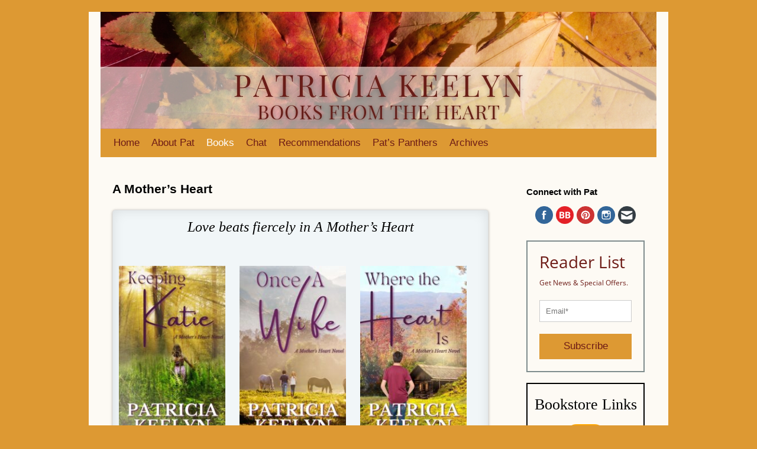

--- FILE ---
content_type: text/html; charset=UTF-8
request_url: https://patriciakeelyn.com/a-mothers-heart-series/
body_size: 16553
content:
<!DOCTYPE html>
<html dir="ltr" lang="en-US" prefix="og: https://ogp.me/ns#">
<head>
<meta charset="UTF-8" />

<link rel="profile" href="https://gmpg.org/xfn/11" />
<link rel="stylesheet" type="text/css" media="all" href="https://patriciakeelyn.com/wp-content/themes/twentyten/style.css?ver=20251202" />
<link rel="pingback" href="https://patriciakeelyn.com/xmlrpc.php">
	<style>img:is([sizes="auto" i], [sizes^="auto," i]) { contain-intrinsic-size: 3000px 1500px }</style>
	
		<!-- All in One SEO 4.9.3 - aioseo.com -->
		<title>A Mother’s Heart -</title>
	<meta name="description" content="Save" />
	<meta name="robots" content="max-image-preview:large" />
	<link rel="canonical" href="https://patriciakeelyn.com/a-mothers-heart-series/" />
	<meta name="generator" content="All in One SEO (AIOSEO) 4.9.3" />
		<meta property="og:locale" content="en_US" />
		<meta property="og:site_name" content="-" />
		<meta property="og:type" content="article" />
		<meta property="og:title" content="A Mother’s Heart -" />
		<meta property="og:description" content="Save" />
		<meta property="og:url" content="https://patriciakeelyn.com/a-mothers-heart-series/" />
		<meta property="article:published_time" content="2016-05-29T18:31:00+00:00" />
		<meta property="article:modified_time" content="2023-07-02T20:29:41+00:00" />
		<meta name="twitter:card" content="summary_large_image" />
		<meta name="twitter:title" content="A Mother’s Heart -" />
		<meta name="twitter:description" content="Save" />
		<script type="application/ld+json" class="aioseo-schema">
			{"@context":"https:\/\/schema.org","@graph":[{"@type":"BreadcrumbList","@id":"https:\/\/patriciakeelyn.com\/a-mothers-heart-series\/#breadcrumblist","itemListElement":[{"@type":"ListItem","@id":"https:\/\/patriciakeelyn.com#listItem","position":1,"name":"Home","item":"https:\/\/patriciakeelyn.com","nextItem":{"@type":"ListItem","@id":"https:\/\/patriciakeelyn.com\/a-mothers-heart-series\/#listItem","name":"A Mother&#8217;s Heart"}},{"@type":"ListItem","@id":"https:\/\/patriciakeelyn.com\/a-mothers-heart-series\/#listItem","position":2,"name":"A Mother&#8217;s Heart","previousItem":{"@type":"ListItem","@id":"https:\/\/patriciakeelyn.com#listItem","name":"Home"}}]},{"@type":"Organization","@id":"https:\/\/patriciakeelyn.com\/#organization","url":"https:\/\/patriciakeelyn.com\/"},{"@type":"WebPage","@id":"https:\/\/patriciakeelyn.com\/a-mothers-heart-series\/#webpage","url":"https:\/\/patriciakeelyn.com\/a-mothers-heart-series\/","name":"A Mother\u2019s Heart -","description":"Save","inLanguage":"en-US","isPartOf":{"@id":"https:\/\/patriciakeelyn.com\/#website"},"breadcrumb":{"@id":"https:\/\/patriciakeelyn.com\/a-mothers-heart-series\/#breadcrumblist"},"datePublished":"2016-05-29T18:31:00+00:00","dateModified":"2023-07-02T20:29:41+00:00"},{"@type":"WebSite","@id":"https:\/\/patriciakeelyn.com\/#website","url":"https:\/\/patriciakeelyn.com\/","inLanguage":"en-US","publisher":{"@id":"https:\/\/patriciakeelyn.com\/#organization"}}]}
		</script>
		<!-- All in One SEO -->

<link rel='dns-prefetch' href='//maxcdn.bootstrapcdn.com' />
<link rel="alternate" type="application/rss+xml" title=" &raquo; Feed" href="https://patriciakeelyn.com/feed/" />
<link rel="alternate" type="application/rss+xml" title=" &raquo; Comments Feed" href="https://patriciakeelyn.com/comments/feed/" />
<link rel="alternate" type="application/rss+xml" title=" &raquo; A Mother&#8217;s Heart Comments Feed" href="https://patriciakeelyn.com/a-mothers-heart-series/feed/" />
		<!-- This site uses the Google Analytics by MonsterInsights plugin v9.11.1 - Using Analytics tracking - https://www.monsterinsights.com/ -->
		<!-- Note: MonsterInsights is not currently configured on this site. The site owner needs to authenticate with Google Analytics in the MonsterInsights settings panel. -->
					<!-- No tracking code set -->
				<!-- / Google Analytics by MonsterInsights -->
		<script type="text/javascript">
/* <![CDATA[ */
window._wpemojiSettings = {"baseUrl":"https:\/\/s.w.org\/images\/core\/emoji\/16.0.1\/72x72\/","ext":".png","svgUrl":"https:\/\/s.w.org\/images\/core\/emoji\/16.0.1\/svg\/","svgExt":".svg","source":{"concatemoji":"https:\/\/patriciakeelyn.com\/wp-includes\/js\/wp-emoji-release.min.js?ver=6.8.3"}};
/*! This file is auto-generated */
!function(s,n){var o,i,e;function c(e){try{var t={supportTests:e,timestamp:(new Date).valueOf()};sessionStorage.setItem(o,JSON.stringify(t))}catch(e){}}function p(e,t,n){e.clearRect(0,0,e.canvas.width,e.canvas.height),e.fillText(t,0,0);var t=new Uint32Array(e.getImageData(0,0,e.canvas.width,e.canvas.height).data),a=(e.clearRect(0,0,e.canvas.width,e.canvas.height),e.fillText(n,0,0),new Uint32Array(e.getImageData(0,0,e.canvas.width,e.canvas.height).data));return t.every(function(e,t){return e===a[t]})}function u(e,t){e.clearRect(0,0,e.canvas.width,e.canvas.height),e.fillText(t,0,0);for(var n=e.getImageData(16,16,1,1),a=0;a<n.data.length;a++)if(0!==n.data[a])return!1;return!0}function f(e,t,n,a){switch(t){case"flag":return n(e,"\ud83c\udff3\ufe0f\u200d\u26a7\ufe0f","\ud83c\udff3\ufe0f\u200b\u26a7\ufe0f")?!1:!n(e,"\ud83c\udde8\ud83c\uddf6","\ud83c\udde8\u200b\ud83c\uddf6")&&!n(e,"\ud83c\udff4\udb40\udc67\udb40\udc62\udb40\udc65\udb40\udc6e\udb40\udc67\udb40\udc7f","\ud83c\udff4\u200b\udb40\udc67\u200b\udb40\udc62\u200b\udb40\udc65\u200b\udb40\udc6e\u200b\udb40\udc67\u200b\udb40\udc7f");case"emoji":return!a(e,"\ud83e\udedf")}return!1}function g(e,t,n,a){var r="undefined"!=typeof WorkerGlobalScope&&self instanceof WorkerGlobalScope?new OffscreenCanvas(300,150):s.createElement("canvas"),o=r.getContext("2d",{willReadFrequently:!0}),i=(o.textBaseline="top",o.font="600 32px Arial",{});return e.forEach(function(e){i[e]=t(o,e,n,a)}),i}function t(e){var t=s.createElement("script");t.src=e,t.defer=!0,s.head.appendChild(t)}"undefined"!=typeof Promise&&(o="wpEmojiSettingsSupports",i=["flag","emoji"],n.supports={everything:!0,everythingExceptFlag:!0},e=new Promise(function(e){s.addEventListener("DOMContentLoaded",e,{once:!0})}),new Promise(function(t){var n=function(){try{var e=JSON.parse(sessionStorage.getItem(o));if("object"==typeof e&&"number"==typeof e.timestamp&&(new Date).valueOf()<e.timestamp+604800&&"object"==typeof e.supportTests)return e.supportTests}catch(e){}return null}();if(!n){if("undefined"!=typeof Worker&&"undefined"!=typeof OffscreenCanvas&&"undefined"!=typeof URL&&URL.createObjectURL&&"undefined"!=typeof Blob)try{var e="postMessage("+g.toString()+"("+[JSON.stringify(i),f.toString(),p.toString(),u.toString()].join(",")+"));",a=new Blob([e],{type:"text/javascript"}),r=new Worker(URL.createObjectURL(a),{name:"wpTestEmojiSupports"});return void(r.onmessage=function(e){c(n=e.data),r.terminate(),t(n)})}catch(e){}c(n=g(i,f,p,u))}t(n)}).then(function(e){for(var t in e)n.supports[t]=e[t],n.supports.everything=n.supports.everything&&n.supports[t],"flag"!==t&&(n.supports.everythingExceptFlag=n.supports.everythingExceptFlag&&n.supports[t]);n.supports.everythingExceptFlag=n.supports.everythingExceptFlag&&!n.supports.flag,n.DOMReady=!1,n.readyCallback=function(){n.DOMReady=!0}}).then(function(){return e}).then(function(){var e;n.supports.everything||(n.readyCallback(),(e=n.source||{}).concatemoji?t(e.concatemoji):e.wpemoji&&e.twemoji&&(t(e.twemoji),t(e.wpemoji)))}))}((window,document),window._wpemojiSettings);
/* ]]> */
</script>
<link rel='stylesheet' id='dropshadowboxes_css-css' href='https://patriciakeelyn.com/wp-content/plugins/drop-shadow-boxes/css/dropshadowboxes.css?ver=1.7.14' type='text/css' media='all' />
<style id='wp-emoji-styles-inline-css' type='text/css'>

	img.wp-smiley, img.emoji {
		display: inline !important;
		border: none !important;
		box-shadow: none !important;
		height: 1em !important;
		width: 1em !important;
		margin: 0 0.07em !important;
		vertical-align: -0.1em !important;
		background: none !important;
		padding: 0 !important;
	}
</style>
<link rel='stylesheet' id='wp-block-library-css' href='https://patriciakeelyn.com/wp-includes/css/dist/block-library/style.min.css?ver=6.8.3' type='text/css' media='all' />
<style id='wp-block-library-theme-inline-css' type='text/css'>
.wp-block-audio :where(figcaption){color:#555;font-size:13px;text-align:center}.is-dark-theme .wp-block-audio :where(figcaption){color:#ffffffa6}.wp-block-audio{margin:0 0 1em}.wp-block-code{border:1px solid #ccc;border-radius:4px;font-family:Menlo,Consolas,monaco,monospace;padding:.8em 1em}.wp-block-embed :where(figcaption){color:#555;font-size:13px;text-align:center}.is-dark-theme .wp-block-embed :where(figcaption){color:#ffffffa6}.wp-block-embed{margin:0 0 1em}.blocks-gallery-caption{color:#555;font-size:13px;text-align:center}.is-dark-theme .blocks-gallery-caption{color:#ffffffa6}:root :where(.wp-block-image figcaption){color:#555;font-size:13px;text-align:center}.is-dark-theme :root :where(.wp-block-image figcaption){color:#ffffffa6}.wp-block-image{margin:0 0 1em}.wp-block-pullquote{border-bottom:4px solid;border-top:4px solid;color:currentColor;margin-bottom:1.75em}.wp-block-pullquote cite,.wp-block-pullquote footer,.wp-block-pullquote__citation{color:currentColor;font-size:.8125em;font-style:normal;text-transform:uppercase}.wp-block-quote{border-left:.25em solid;margin:0 0 1.75em;padding-left:1em}.wp-block-quote cite,.wp-block-quote footer{color:currentColor;font-size:.8125em;font-style:normal;position:relative}.wp-block-quote:where(.has-text-align-right){border-left:none;border-right:.25em solid;padding-left:0;padding-right:1em}.wp-block-quote:where(.has-text-align-center){border:none;padding-left:0}.wp-block-quote.is-large,.wp-block-quote.is-style-large,.wp-block-quote:where(.is-style-plain){border:none}.wp-block-search .wp-block-search__label{font-weight:700}.wp-block-search__button{border:1px solid #ccc;padding:.375em .625em}:where(.wp-block-group.has-background){padding:1.25em 2.375em}.wp-block-separator.has-css-opacity{opacity:.4}.wp-block-separator{border:none;border-bottom:2px solid;margin-left:auto;margin-right:auto}.wp-block-separator.has-alpha-channel-opacity{opacity:1}.wp-block-separator:not(.is-style-wide):not(.is-style-dots){width:100px}.wp-block-separator.has-background:not(.is-style-dots){border-bottom:none;height:1px}.wp-block-separator.has-background:not(.is-style-wide):not(.is-style-dots){height:2px}.wp-block-table{margin:0 0 1em}.wp-block-table td,.wp-block-table th{word-break:normal}.wp-block-table :where(figcaption){color:#555;font-size:13px;text-align:center}.is-dark-theme .wp-block-table :where(figcaption){color:#ffffffa6}.wp-block-video :where(figcaption){color:#555;font-size:13px;text-align:center}.is-dark-theme .wp-block-video :where(figcaption){color:#ffffffa6}.wp-block-video{margin:0 0 1em}:root :where(.wp-block-template-part.has-background){margin-bottom:0;margin-top:0;padding:1.25em 2.375em}
</style>
<style id='classic-theme-styles-inline-css' type='text/css'>
/*! This file is auto-generated */
.wp-block-button__link{color:#fff;background-color:#32373c;border-radius:9999px;box-shadow:none;text-decoration:none;padding:calc(.667em + 2px) calc(1.333em + 2px);font-size:1.125em}.wp-block-file__button{background:#32373c;color:#fff;text-decoration:none}
</style>
<link rel='stylesheet' id='aioseo/css/src/vue/standalone/blocks/table-of-contents/global.scss-css' href='https://patriciakeelyn.com/wp-content/plugins/all-in-one-seo-pack/dist/Lite/assets/css/table-of-contents/global.e90f6d47.css?ver=4.9.3' type='text/css' media='all' />
<link rel='stylesheet' id='wp-components-css' href='https://patriciakeelyn.com/wp-includes/css/dist/components/style.min.css?ver=6.8.3' type='text/css' media='all' />
<link rel='stylesheet' id='wp-preferences-css' href='https://patriciakeelyn.com/wp-includes/css/dist/preferences/style.min.css?ver=6.8.3' type='text/css' media='all' />
<link rel='stylesheet' id='wp-block-editor-css' href='https://patriciakeelyn.com/wp-includes/css/dist/block-editor/style.min.css?ver=6.8.3' type='text/css' media='all' />
<link rel='stylesheet' id='wp-reusable-blocks-css' href='https://patriciakeelyn.com/wp-includes/css/dist/reusable-blocks/style.min.css?ver=6.8.3' type='text/css' media='all' />
<link rel='stylesheet' id='wp-patterns-css' href='https://patriciakeelyn.com/wp-includes/css/dist/patterns/style.min.css?ver=6.8.3' type='text/css' media='all' />
<link rel='stylesheet' id='wp-editor-css' href='https://patriciakeelyn.com/wp-includes/css/dist/editor/style.min.css?ver=6.8.3' type='text/css' media='all' />
<link rel='stylesheet' id='drop_shadow_block-style-css-css' href='https://patriciakeelyn.com/wp-content/plugins/drop-shadow-boxes/block/blocks.style.build.css?ver=1.7.14' type='text/css' media='all' />
<style id='global-styles-inline-css' type='text/css'>
:root{--wp--preset--aspect-ratio--square: 1;--wp--preset--aspect-ratio--4-3: 4/3;--wp--preset--aspect-ratio--3-4: 3/4;--wp--preset--aspect-ratio--3-2: 3/2;--wp--preset--aspect-ratio--2-3: 2/3;--wp--preset--aspect-ratio--16-9: 16/9;--wp--preset--aspect-ratio--9-16: 9/16;--wp--preset--color--black: #000;--wp--preset--color--cyan-bluish-gray: #abb8c3;--wp--preset--color--white: #fff;--wp--preset--color--pale-pink: #f78da7;--wp--preset--color--vivid-red: #cf2e2e;--wp--preset--color--luminous-vivid-orange: #ff6900;--wp--preset--color--luminous-vivid-amber: #fcb900;--wp--preset--color--light-green-cyan: #7bdcb5;--wp--preset--color--vivid-green-cyan: #00d084;--wp--preset--color--pale-cyan-blue: #8ed1fc;--wp--preset--color--vivid-cyan-blue: #0693e3;--wp--preset--color--vivid-purple: #9b51e0;--wp--preset--color--blue: #0066cc;--wp--preset--color--medium-gray: #666;--wp--preset--color--light-gray: #f1f1f1;--wp--preset--gradient--vivid-cyan-blue-to-vivid-purple: linear-gradient(135deg,rgba(6,147,227,1) 0%,rgb(155,81,224) 100%);--wp--preset--gradient--light-green-cyan-to-vivid-green-cyan: linear-gradient(135deg,rgb(122,220,180) 0%,rgb(0,208,130) 100%);--wp--preset--gradient--luminous-vivid-amber-to-luminous-vivid-orange: linear-gradient(135deg,rgba(252,185,0,1) 0%,rgba(255,105,0,1) 100%);--wp--preset--gradient--luminous-vivid-orange-to-vivid-red: linear-gradient(135deg,rgba(255,105,0,1) 0%,rgb(207,46,46) 100%);--wp--preset--gradient--very-light-gray-to-cyan-bluish-gray: linear-gradient(135deg,rgb(238,238,238) 0%,rgb(169,184,195) 100%);--wp--preset--gradient--cool-to-warm-spectrum: linear-gradient(135deg,rgb(74,234,220) 0%,rgb(151,120,209) 20%,rgb(207,42,186) 40%,rgb(238,44,130) 60%,rgb(251,105,98) 80%,rgb(254,248,76) 100%);--wp--preset--gradient--blush-light-purple: linear-gradient(135deg,rgb(255,206,236) 0%,rgb(152,150,240) 100%);--wp--preset--gradient--blush-bordeaux: linear-gradient(135deg,rgb(254,205,165) 0%,rgb(254,45,45) 50%,rgb(107,0,62) 100%);--wp--preset--gradient--luminous-dusk: linear-gradient(135deg,rgb(255,203,112) 0%,rgb(199,81,192) 50%,rgb(65,88,208) 100%);--wp--preset--gradient--pale-ocean: linear-gradient(135deg,rgb(255,245,203) 0%,rgb(182,227,212) 50%,rgb(51,167,181) 100%);--wp--preset--gradient--electric-grass: linear-gradient(135deg,rgb(202,248,128) 0%,rgb(113,206,126) 100%);--wp--preset--gradient--midnight: linear-gradient(135deg,rgb(2,3,129) 0%,rgb(40,116,252) 100%);--wp--preset--font-size--small: 13px;--wp--preset--font-size--medium: 20px;--wp--preset--font-size--large: 36px;--wp--preset--font-size--x-large: 42px;--wp--preset--spacing--20: 0.44rem;--wp--preset--spacing--30: 0.67rem;--wp--preset--spacing--40: 1rem;--wp--preset--spacing--50: 1.5rem;--wp--preset--spacing--60: 2.25rem;--wp--preset--spacing--70: 3.38rem;--wp--preset--spacing--80: 5.06rem;--wp--preset--shadow--natural: 6px 6px 9px rgba(0, 0, 0, 0.2);--wp--preset--shadow--deep: 12px 12px 50px rgba(0, 0, 0, 0.4);--wp--preset--shadow--sharp: 6px 6px 0px rgba(0, 0, 0, 0.2);--wp--preset--shadow--outlined: 6px 6px 0px -3px rgba(255, 255, 255, 1), 6px 6px rgba(0, 0, 0, 1);--wp--preset--shadow--crisp: 6px 6px 0px rgba(0, 0, 0, 1);}:where(.is-layout-flex){gap: 0.5em;}:where(.is-layout-grid){gap: 0.5em;}body .is-layout-flex{display: flex;}.is-layout-flex{flex-wrap: wrap;align-items: center;}.is-layout-flex > :is(*, div){margin: 0;}body .is-layout-grid{display: grid;}.is-layout-grid > :is(*, div){margin: 0;}:where(.wp-block-columns.is-layout-flex){gap: 2em;}:where(.wp-block-columns.is-layout-grid){gap: 2em;}:where(.wp-block-post-template.is-layout-flex){gap: 1.25em;}:where(.wp-block-post-template.is-layout-grid){gap: 1.25em;}.has-black-color{color: var(--wp--preset--color--black) !important;}.has-cyan-bluish-gray-color{color: var(--wp--preset--color--cyan-bluish-gray) !important;}.has-white-color{color: var(--wp--preset--color--white) !important;}.has-pale-pink-color{color: var(--wp--preset--color--pale-pink) !important;}.has-vivid-red-color{color: var(--wp--preset--color--vivid-red) !important;}.has-luminous-vivid-orange-color{color: var(--wp--preset--color--luminous-vivid-orange) !important;}.has-luminous-vivid-amber-color{color: var(--wp--preset--color--luminous-vivid-amber) !important;}.has-light-green-cyan-color{color: var(--wp--preset--color--light-green-cyan) !important;}.has-vivid-green-cyan-color{color: var(--wp--preset--color--vivid-green-cyan) !important;}.has-pale-cyan-blue-color{color: var(--wp--preset--color--pale-cyan-blue) !important;}.has-vivid-cyan-blue-color{color: var(--wp--preset--color--vivid-cyan-blue) !important;}.has-vivid-purple-color{color: var(--wp--preset--color--vivid-purple) !important;}.has-black-background-color{background-color: var(--wp--preset--color--black) !important;}.has-cyan-bluish-gray-background-color{background-color: var(--wp--preset--color--cyan-bluish-gray) !important;}.has-white-background-color{background-color: var(--wp--preset--color--white) !important;}.has-pale-pink-background-color{background-color: var(--wp--preset--color--pale-pink) !important;}.has-vivid-red-background-color{background-color: var(--wp--preset--color--vivid-red) !important;}.has-luminous-vivid-orange-background-color{background-color: var(--wp--preset--color--luminous-vivid-orange) !important;}.has-luminous-vivid-amber-background-color{background-color: var(--wp--preset--color--luminous-vivid-amber) !important;}.has-light-green-cyan-background-color{background-color: var(--wp--preset--color--light-green-cyan) !important;}.has-vivid-green-cyan-background-color{background-color: var(--wp--preset--color--vivid-green-cyan) !important;}.has-pale-cyan-blue-background-color{background-color: var(--wp--preset--color--pale-cyan-blue) !important;}.has-vivid-cyan-blue-background-color{background-color: var(--wp--preset--color--vivid-cyan-blue) !important;}.has-vivid-purple-background-color{background-color: var(--wp--preset--color--vivid-purple) !important;}.has-black-border-color{border-color: var(--wp--preset--color--black) !important;}.has-cyan-bluish-gray-border-color{border-color: var(--wp--preset--color--cyan-bluish-gray) !important;}.has-white-border-color{border-color: var(--wp--preset--color--white) !important;}.has-pale-pink-border-color{border-color: var(--wp--preset--color--pale-pink) !important;}.has-vivid-red-border-color{border-color: var(--wp--preset--color--vivid-red) !important;}.has-luminous-vivid-orange-border-color{border-color: var(--wp--preset--color--luminous-vivid-orange) !important;}.has-luminous-vivid-amber-border-color{border-color: var(--wp--preset--color--luminous-vivid-amber) !important;}.has-light-green-cyan-border-color{border-color: var(--wp--preset--color--light-green-cyan) !important;}.has-vivid-green-cyan-border-color{border-color: var(--wp--preset--color--vivid-green-cyan) !important;}.has-pale-cyan-blue-border-color{border-color: var(--wp--preset--color--pale-cyan-blue) !important;}.has-vivid-cyan-blue-border-color{border-color: var(--wp--preset--color--vivid-cyan-blue) !important;}.has-vivid-purple-border-color{border-color: var(--wp--preset--color--vivid-purple) !important;}.has-vivid-cyan-blue-to-vivid-purple-gradient-background{background: var(--wp--preset--gradient--vivid-cyan-blue-to-vivid-purple) !important;}.has-light-green-cyan-to-vivid-green-cyan-gradient-background{background: var(--wp--preset--gradient--light-green-cyan-to-vivid-green-cyan) !important;}.has-luminous-vivid-amber-to-luminous-vivid-orange-gradient-background{background: var(--wp--preset--gradient--luminous-vivid-amber-to-luminous-vivid-orange) !important;}.has-luminous-vivid-orange-to-vivid-red-gradient-background{background: var(--wp--preset--gradient--luminous-vivid-orange-to-vivid-red) !important;}.has-very-light-gray-to-cyan-bluish-gray-gradient-background{background: var(--wp--preset--gradient--very-light-gray-to-cyan-bluish-gray) !important;}.has-cool-to-warm-spectrum-gradient-background{background: var(--wp--preset--gradient--cool-to-warm-spectrum) !important;}.has-blush-light-purple-gradient-background{background: var(--wp--preset--gradient--blush-light-purple) !important;}.has-blush-bordeaux-gradient-background{background: var(--wp--preset--gradient--blush-bordeaux) !important;}.has-luminous-dusk-gradient-background{background: var(--wp--preset--gradient--luminous-dusk) !important;}.has-pale-ocean-gradient-background{background: var(--wp--preset--gradient--pale-ocean) !important;}.has-electric-grass-gradient-background{background: var(--wp--preset--gradient--electric-grass) !important;}.has-midnight-gradient-background{background: var(--wp--preset--gradient--midnight) !important;}.has-small-font-size{font-size: var(--wp--preset--font-size--small) !important;}.has-medium-font-size{font-size: var(--wp--preset--font-size--medium) !important;}.has-large-font-size{font-size: var(--wp--preset--font-size--large) !important;}.has-x-large-font-size{font-size: var(--wp--preset--font-size--x-large) !important;}
:where(.wp-block-post-template.is-layout-flex){gap: 1.25em;}:where(.wp-block-post-template.is-layout-grid){gap: 1.25em;}
:where(.wp-block-columns.is-layout-flex){gap: 2em;}:where(.wp-block-columns.is-layout-grid){gap: 2em;}
:root :where(.wp-block-pullquote){font-size: 1.5em;line-height: 1.6;}
</style>
<link rel='stylesheet' id='SFSIPLUSmainCss-css' href='https://patriciakeelyn.com/wp-content/plugins/Ultimate-Premium-Plugin/css/sfsi-style.css?ver=6.8.3' type='text/css' media='all' />
<link rel='stylesheet' id='collapscore-css-css' href='https://patriciakeelyn.com/wp-content/plugins/jquery-collapse-o-matic/css/core_style.css?ver=1.0' type='text/css' media='all' />
<link rel='stylesheet' id='collapseomatic-css-css' href='https://patriciakeelyn.com/wp-content/plugins/jquery-collapse-o-matic/css/light_style.css?ver=1.6' type='text/css' media='all' />
<link rel='stylesheet' id='stcr-font-awesome-css' href='https://patriciakeelyn.com/wp-content/plugins/subscribe-to-comments-reloaded/includes/css/font-awesome.min.css?ver=6.8.3' type='text/css' media='all' />
<link rel='stylesheet' id='stcr-style-css' href='https://patriciakeelyn.com/wp-content/plugins/subscribe-to-comments-reloaded/includes/css/stcr-style.css?ver=6.8.3' type='text/css' media='all' />
<link rel='stylesheet' id='cff-css' href='https://patriciakeelyn.com/wp-content/plugins/custom-facebook-feed/assets/css/cff-style.min.css?ver=4.3.4' type='text/css' media='all' />
<link rel='stylesheet' id='sb-font-awesome-css' href='https://maxcdn.bootstrapcdn.com/font-awesome/4.7.0/css/font-awesome.min.css?ver=6.8.3' type='text/css' media='all' />
<link rel='stylesheet' id='godaddy-styles-css' href='https://patriciakeelyn.com/wp-content/mu-plugins/vendor/wpex/godaddy-launch/includes/Dependencies/GoDaddy/Styles/build/latest.css?ver=2.0.2' type='text/css' media='all' />
<link rel='stylesheet' id='twentyten-block-style-css' href='https://patriciakeelyn.com/wp-content/themes/twentyten/blocks.css?ver=20250220' type='text/css' media='all' />
<script type="text/javascript" src="https://patriciakeelyn.com/wp-includes/js/tinymce/tinymce.min.js?ver=49110-20250317" id="wp-tinymce-root-js"></script>
<script type="text/javascript" src="https://patriciakeelyn.com/wp-includes/js/tinymce/plugins/compat3x/plugin.min.js?ver=49110-20250317" id="wp-tinymce-js"></script>
<script type="text/javascript" src="https://patriciakeelyn.com/wp-includes/js/jquery/jquery.min.js?ver=3.7.1" id="jquery-core-js"></script>
<script type="text/javascript" src="https://patriciakeelyn.com/wp-includes/js/jquery/jquery-migrate.min.js?ver=3.4.1" id="jquery-migrate-js"></script>
<link rel="https://api.w.org/" href="https://patriciakeelyn.com/wp-json/" /><link rel="alternate" title="JSON" type="application/json" href="https://patriciakeelyn.com/wp-json/wp/v2/pages/196" /><link rel="EditURI" type="application/rsd+xml" title="RSD" href="https://patriciakeelyn.com/xmlrpc.php?rsd" />
<meta name="generator" content="WordPress 6.8.3" />
<link rel='shortlink' href='https://patriciakeelyn.com?p=196' />
		<style type="text/css">
					</style>
	<style type="text/css" id="custom-background-css">
body.custom-background { background-color: #dd9933; }
</style>
	<style type="text/css">.sfsibeforpstwpr .sfsiplus_norm_row.sfsi_plus_wDivothr .sfsi_premium_wicons:nth-child(2) {margin-left: 2.5px !important;margin-right: 2.5px !important;} .sfsibeforpstwpr .sfsiplus_norm_row.sfsi_plus_wDivothr .sfsi_premium_wicons, .sfsiaftrpstwpr .sfsiplus_norm_row.sfsi_plus_wDivothr .sfsi_premium_wicons{width: 40px !important;height: 40px !important; margin-left: 2.5px !important;margin-right: 2.5px !important;margin-bottom: 5px !important;}</style>		<style type="text/css" id="wp-custom-css">
			/* Menu */

#access {
	background: #dd9933;
	display: block;
	float: left;
	margin: 0 auto;
	width: 940px;
}

#access a {
	color: #6d1b16;
	display: block;
	line-height: 48px;
	font-size: 1.3em;
	padding: 0 10px;
	text-decoration: none;
}



}
#access ul ul a {
	background: #fdfaf4;
	line-height: 1em;
	padding: 10px;
	width: 160px;
	height: auto;
	
}
#access li:hover > a,
#access ul ul :hover > a {
	background: #f4ddbb;
	color: #000;
}

#access ul li:hover > ul {
	display: block;
	background: #f4ddbb;
	color: #000;
}



/* =Header
-------------------------------------------------------------- */

#header {
	padding: 0 00 0 0;
}
#site-title {
	float: left;
	font-size: 30px;
	line-height: 36px;
	margin: 0 0 18px 0;
	width: 700px;
}
#site-title a {
	color: #fdfaf4;
	font-weight: bold;
	text-decoration: none;
}
#site-description {
	clear: right;
	float: right;
	font-style: italic;
	margin: 15px 0 18px 0;
	width: 220px;
}

/* This is the custom header image */
#branding img {
	border-top: 0px solid #fdfaf4;
	border-bottom: 0px solid #fdfaf4;
	display: block;
	float: left;
}

/* Customize Widget Area */
/* Main sidebars */
#main .widget-area ul {
	margin-left: 0;
	padding: 10px 20px 0 0;
	font-size: 1.1em;
}
#main .widget-area ul ul {
	border: none;
	margin-left: 1.3em;
	padding: 0;
}
#primary {
	}
#secondary {
		border: 2px solid #dd9933;
		padding-left: 15px;
		margin: auto;
		background-color: #fdfaf4;
}

.widget-title {
	color: #000;
	font-weight: bold;
	padding-bottom: 10px;
}



/* Structure the footer area */
#footer-widget-area {
	overflow: hidden;
}
#footer-widget-area .widget-area {
	float: left;
	margin-right: 20px;
	width: 100%;
}
#footer-widget-area #fourth {
	margin-right: 0;
}
#site-info {
	float: left;
	font-size: 14px;
	font-weight: bold;
	width: 700px;
}
#site-generator {
	float: right;
	width: 220px;
}

#wrapper {
	background: #fdfaf4;
	margin-top: 20px;
	padding: 0 20px;
}		</style>
		<meta name="follow.[base64]" content="RASlwhMCzptBFvZFCH7j"/> <meta name="viewport" content="width=device-width, initial-scale=1">
		<!-- Open graph title, url & description tags added by USM STARTS -->
		<meta property="og:description" content="  Save"/>
<meta property="og:url" content="https://patriciakeelyn.com/a-mothers-heart-series/"/>
<meta property="og:title" content="A Mother’s Heart"/>
		<!-- Open graph title, url & description tags added by USM CLOSES -->
		</head>

<body class="wp-singular page-template-default page page-id-196 page-parent custom-background wp-theme-twentyten usm-premium-15.9-updated-2022-01-22">
<div id="wrapper" class="hfeed">
		<a href="#content" class="screen-reader-text skip-link">Skip to content</a>
	<div id="header">
		<div id="masthead">
			<div id="branding" role="banner">
				<img src="https://patriciakeelyn.com/wp-content/uploads/2023/10/PK-Website-Heading-940-×-198-px-3.jpg" width="940" height="198" alt="" srcset="https://patriciakeelyn.com/wp-content/uploads/2023/10/PK-Website-Heading-940-×-198-px-3.jpg 940w, https://patriciakeelyn.com/wp-content/uploads/2023/10/PK-Website-Heading-940-×-198-px-3-300x63.jpg 300w, https://patriciakeelyn.com/wp-content/uploads/2023/10/PK-Website-Heading-940-×-198-px-3-768x162.jpg 768w" sizes="(max-width: 940px) 100vw, 940px" decoding="async" fetchpriority="high" />			</div><!-- #branding -->

			<div id="access" role="navigation">
				<div class="menu-header"><ul id="menu-header-menu" class="menu"><li id="menu-item-1730" class="menu-item menu-item-type-post_type menu-item-object-page menu-item-home menu-item-1730"><a href="https://patriciakeelyn.com/">Home</a></li>
<li id="menu-item-93" class="menu-item menu-item-type-post_type menu-item-object-page menu-item-93"><a href="https://patriciakeelyn.com/about-pat/">About Pat</a></li>
<li id="menu-item-1187" class="menu-item menu-item-type-custom menu-item-object-custom current-menu-ancestor current-menu-parent menu-item-has-children menu-item-1187"><a>Books</a>
<ul class="sub-menu">
	<li id="menu-item-380" class="menu-item menu-item-type-post_type menu-item-object-page current-menu-item page_item page-item-196 current_page_item menu-item-has-children menu-item-380"><a href="https://patriciakeelyn.com/a-mothers-heart-series/" aria-current="page">A Mother’s Heart</a>
	<ul class="sub-menu">
		<li id="menu-item-133" class="menu-item menu-item-type-post_type menu-item-object-page menu-item-133"><a href="https://patriciakeelyn.com/a-mothers-heart-series/keeping-katie-prologue/">Keeping Katie</a></li>
		<li id="menu-item-132" class="menu-item menu-item-type-post_type menu-item-object-page menu-item-132"><a href="https://patriciakeelyn.com/a-mothers-heart-series/once-a-wife-prologue/">Once A Wife</a></li>
		<li id="menu-item-131" class="menu-item menu-item-type-post_type menu-item-object-page menu-item-131"><a href="https://patriciakeelyn.com/a-mothers-heart-series/where-the-heart-is-chapter-one/">Where The Heart Is</a></li>
	</ul>
</li>
	<li id="menu-item-281" class="menu-item menu-item-type-post_type menu-item-object-page menu-item-has-children menu-item-281"><a href="https://patriciakeelyn.com/the-protectors-series/">The Protectors</a>
	<ul class="sub-menu">
		<li id="menu-item-283" class="menu-item menu-item-type-post_type menu-item-object-page menu-item-283"><a href="https://patriciakeelyn.com/the-protectors-series/loving-lindsey-excerpt/">Loving Lindsey</a></li>
		<li id="menu-item-337" class="menu-item menu-item-type-post_type menu-item-object-page menu-item-337"><a href="https://patriciakeelyn.com/the-protectors-series/rough-around-the-edges-prologue/">Rough Around the Edges</a></li>
		<li id="menu-item-368" class="menu-item menu-item-type-post_type menu-item-object-page menu-item-368"><a href="https://patriciakeelyn.com/the-protectors-series/running-for-cover-chapter-one/">Running for Cover</a></li>
		<li id="menu-item-367" class="menu-item menu-item-type-post_type menu-item-object-page menu-item-367"><a href="https://patriciakeelyn.com/the-protectors-series/nobodys-hero-prologue/">Nobody’s Hero</a></li>
		<li id="menu-item-610" class="menu-item menu-item-type-post_type menu-item-object-page menu-item-610"><a href="https://patriciakeelyn.com/the-protectors-series/becca-and-the-beast/">Becca and the Beast</a></li>
	</ul>
</li>
</ul>
</li>
<li id="menu-item-101" class="menu-item menu-item-type-post_type menu-item-object-page menu-item-101"><a href="https://patriciakeelyn.com/news/">Chat</a></li>
<li id="menu-item-1188" class="menu-item menu-item-type-custom menu-item-object-custom menu-item-has-children menu-item-1188"><a>Recommendations</a>
<ul class="sub-menu">
	<li id="menu-item-1346" class="menu-item menu-item-type-post_type menu-item-object-page menu-item-1346"><a href="https://patriciakeelyn.com/mothers-day/">Mother&#8217;s Day Reads</a></li>
	<li id="menu-item-1131" class="menu-item menu-item-type-post_type menu-item-object-page menu-item-1131"><a href="https://patriciakeelyn.com/favorite-reads-2017/">Favorite Reads 2017</a></li>
	<li id="menu-item-1592" class="menu-item menu-item-type-post_type menu-item-object-page menu-item-1592"><a href="https://patriciakeelyn.com/favorite-reads-2018/">Favorite Reads 2018</a></li>
	<li id="menu-item-987" class="menu-item menu-item-type-post_type menu-item-object-page menu-item-987"><a href="https://patriciakeelyn.com/short-fiction/">Short Fiction</a></li>
</ul>
</li>
<li id="menu-item-154" class="menu-item menu-item-type-post_type menu-item-object-page menu-item-154"><a href="https://patriciakeelyn.com/pats-panthers/">Pat’s Panthers</a></li>
<li id="menu-item-1186" class="menu-item menu-item-type-custom menu-item-object-custom menu-item-has-children menu-item-1186"><a>Archives</a>
<ul class="sub-menu">
	<li id="menu-item-322" class="menu-item menu-item-type-post_type menu-item-object-page menu-item-322"><a href="https://patriciakeelyn.com/newsletter-signup/">Newsletter</a></li>
	<li id="menu-item-1172" class="menu-item menu-item-type-post_type menu-item-object-page menu-item-1172"><a href="https://patriciakeelyn.com/contest-winners/">Contest Winners</a></li>
</ul>
</li>
</ul></div>			</div><!-- #access -->
		</div><!-- #masthead -->
	</div><!-- #header -->

	<div id="main">

		<div id="container">
			<div id="content" role="main">

			

				<div id="post-196" class="post-196 page type-page status-publish hentry">
											<h1 class="entry-title">A Mother&#8217;s Heart</h1>
					
					<div class="entry-content">
						<div class='dropshadowboxes-container ' style='width:auto;'>
                            <div class='dropshadowboxes-drop-shadow dropshadowboxes-rounded-corners dropshadowboxes-inside-and-outside-shadow dropshadowboxes-lifted-both dropshadowboxes-effect-default' style=' border: 1px solid #dddddd; height:; background-color:#f1f6f8;    '>
                            
<h2 style="text-align: center; font-style: italic;">Love beats fiercely in A Mother&#8217;s Heart</h2>
<div style="text-align: center;"><a href="http://amzn.to/1H3tgyA" target="_blank" rel="noopener"><br />
</a><a href="http://amzn.to/1H3tgyA" target="_blank" rel="noopener"><img decoding="async" class="alignleft wp-image-1827" src="https://patriciakeelyn.com/wp-content/uploads/2023/03/KK-2023-1-188x300.jpg" alt="" width="180" height="288" srcset="https://patriciakeelyn.com/wp-content/uploads/2023/03/KK-2023-1-188x300.jpg 188w, https://patriciakeelyn.com/wp-content/uploads/2023/03/KK-2023-1-640x1024.jpg 640w, https://patriciakeelyn.com/wp-content/uploads/2023/03/KK-2023-1-768x1229.jpg 768w, https://patriciakeelyn.com/wp-content/uploads/2023/03/KK-2023-1-960x1536.jpg 960w, https://patriciakeelyn.com/wp-content/uploads/2023/03/KK-2023-1-1280x2048.jpg 1280w, https://patriciakeelyn.com/wp-content/uploads/2023/03/KK-2023-1.jpg 1500w" sizes="(max-width: 180px) 100vw, 180px" /></a> <a href="http://amzn.to/1H59AKs" target="_blank" rel="noopener"><img decoding="async" class="alignleft wp-image-1828" src="https://patriciakeelyn.com/wp-content/uploads/2023/03/OAW-2023--188x300.jpg" alt="" width="180" height="288" srcset="https://patriciakeelyn.com/wp-content/uploads/2023/03/OAW-2023--188x300.jpg 188w, https://patriciakeelyn.com/wp-content/uploads/2023/03/OAW-2023--640x1024.jpg 640w, https://patriciakeelyn.com/wp-content/uploads/2023/03/OAW-2023--768x1229.jpg 768w, https://patriciakeelyn.com/wp-content/uploads/2023/03/OAW-2023--960x1536.jpg 960w, https://patriciakeelyn.com/wp-content/uploads/2023/03/OAW-2023--1280x2048.jpg 1280w, https://patriciakeelyn.com/wp-content/uploads/2023/03/OAW-2023-.jpg 1500w" sizes="(max-width: 180px) 100vw, 180px" /></a> <a href="http://amzn.to/1HpJpcr" target="_blank" rel="noopener"><img loading="lazy" decoding="async" class="alignleft wp-image-1829" src="https://patriciakeelyn.com/wp-content/uploads/2023/03/WTHI-2023-R1-188x300.jpg" alt="" width="180" height="288" srcset="https://patriciakeelyn.com/wp-content/uploads/2023/03/WTHI-2023-R1-188x300.jpg 188w, https://patriciakeelyn.com/wp-content/uploads/2023/03/WTHI-2023-R1-640x1024.jpg 640w, https://patriciakeelyn.com/wp-content/uploads/2023/03/WTHI-2023-R1-768x1229.jpg 768w, https://patriciakeelyn.com/wp-content/uploads/2023/03/WTHI-2023-R1-960x1536.jpg 960w, https://patriciakeelyn.com/wp-content/uploads/2023/03/WTHI-2023-R1-1280x2048.jpg 1280w, https://patriciakeelyn.com/wp-content/uploads/2023/03/WTHI-2023-R1.jpg 1500w" sizes="auto, (max-width: 180px) 100vw, 180px" /></a></div>

                            </div>
                        </div>
<div class='dropshadowboxes-container ' style='width:auto;'>
                            <div class='dropshadowboxes-drop-shadow dropshadowboxes-rounded-corners dropshadowboxes-inside-and-outside-shadow dropshadowboxes-lifted-both dropshadowboxes-effect-default' style=' border: 1px solid #dddddd; height:; background-color:#f1f6f8;    '>
                            
<hr />
<p style="font-size: 1.25em; font-style: bold;"><em>Why a mother&#8217;s heart?</em></p>
<p>When I started writing romance, I never planned to write about mothers. It was only after I’d published quite a few books that I realized they weren’t just about romantic love; they were about families. Mothers. Fathers. Children. And all the wonderful messiness of family. (Even my suspense novels include children.) At first, that realization surprised me, but it probably shouldn’t have. I come from a large family—I was one of six kids—with an even larger extended family. So it makes sense that the family theme is woven throughout my stories as a way to explore and understand the nature of families and how the individual members interact with each other.</p>
<p>I hope you enjoy my series of heart-warming romances that deal with not just romance but the love of family.</p>
<p><em>Pat Keelyn</em></p>
<hr />
<p style="text-align: center;">My books area available on the following platforms.</p>
<div style="text-align: center;"><a href="http://amzn.to/29wpgHe" target="_blank" rel="noopener"><img loading="lazy" decoding="async" class="wp-image-118 size-full alignnone" src="https://patriciakeelyn.com/wp-content/uploads/SalesPlatfomsIcons/amazon.png" alt="Amazon Link" width="56" height="56" /></a><a href="https://apple.co/3CYjJZM" target="_blank" rel="noopener"><img loading="lazy" decoding="async" class="wp-image-1919 alignnone" src="https://patriciakeelyn.com/wp-content/uploads/2023/07/en-us-large@1x-150x150.png" alt="" width="56" height="56" srcset="https://patriciakeelyn.com/wp-content/uploads/2023/07/en-us-large@1x-150x150.png 150w, https://patriciakeelyn.com/wp-content/uploads/2023/07/en-us-large@1x-300x300.png 300w, https://patriciakeelyn.com/wp-content/uploads/2023/07/en-us-large@1x-768x768.png 768w, https://patriciakeelyn.com/wp-content/uploads/2023/07/en-us-large@1x.png 1024w" sizes="auto, (max-width: 56px) 100vw, 56px" /></a><a href="http://bit.ly/1sIU0Oo" target="_blank" rel="noopener"><img loading="lazy" decoding="async" class="wp-image-123 size-full alignnone" src="https://patriciakeelyn.com/wp-content/uploads/SalesPlatfomsIcons/bn.png" alt="Nook Book Link" width="56" height="56" /></a><a href="http://bit.ly/28TZu42" target="_blank" rel="noopener"><img loading="lazy" decoding="async" class="wp-image-125 size-full alignnone" src="https://patriciakeelyn.com/wp-content/uploads/SalesPlatfomsIcons/kobo.png" alt="kobo" width="56" height="56" /></a><img loading="lazy" decoding="async" class="size-full wp-image-1298 alignnone" src="https://patriciakeelyn.com/wp-content/uploads/2018/04/google-play-1.png" alt="" width="56" height="56" /></div>

                            </div>
                        </div>
<p>&nbsp;</p>
<p><span style="border-radius: 2px; text-indent: 20px; width: auto; padding: 0px 4px 0px 0px; text-align: center; font: bold 11px/20px 'Helvetica Neue',Helvetica,sans-serif; color: #ffffff; background: #bd081c no-repeat scroll 3px 50% / 14px 14px; position: absolute; opacity: 1; z-index: 8675309; display: none; cursor: pointer;">Save</span></p>
																	</div><!-- .entry-content -->
				</div><!-- #post-196 -->

				
			<div id="comments">



	<div id="respond" class="comment-respond">
		<h3 id="reply-title" class="comment-reply-title">Leave a Reply <small><a rel="nofollow" id="cancel-comment-reply-link" href="/a-mothers-heart-series/#respond" style="display:none;">Cancel reply</a></small></h3><form action="https://patriciakeelyn.com/wp-comments-post.php" method="post" id="commentform" class="comment-form"><p class="comment-notes"><span id="email-notes">Your email address will not be published.</span> <span class="required-field-message">Required fields are marked <span class="required">*</span></span></p><p class="comment-form-comment"><label for="comment">Comment <span class="required">*</span></label> <textarea id="comment" name="comment" cols="45" rows="8" maxlength="65525" required="required"></textarea></p><p class="comment-form-author"><label for="author">Name <span class="required">*</span></label> <input id="author" name="author" type="text" value="" size="30" maxlength="245" autocomplete="name" required="required" /></p>
<p class="comment-form-email"><label for="email">Email <span class="required">*</span></label> <input id="email" name="email" type="text" value="" size="30" maxlength="100" aria-describedby="email-notes" autocomplete="email" required="required" /></p>
<p class="comment-form-url"><label for="url">Website</label> <input id="url" name="url" type="text" value="" size="30" maxlength="200" autocomplete="url" /></p>
		<div hidden class="wpsec_captcha_wrapper">
			<div class="wpsec_captcha_image"></div>
			<label for="wpsec_captcha_answer">
			Type in the text displayed above			</label>
			<input type="text" class="wpsec_captcha_answer" name="wpsec_captcha_answer" value=""/>
		</div>
		<p class='comment-form-subscriptions'><label for='subscribe-reloaded'><input style='width:30px' type='checkbox' name='subscribe-reloaded' id='subscribe-reloaded' value='yes' checked='checked' /> Notify me of followup comments via e-mail. You can also <a href="https://patriciakeelyn.com/comment-subscriptions/?srp=196&amp;srk=02dcfe4613f245dbb498ffd421c1fe64&amp;sra=s&amp;srsrc=f">subscribe</a> without commenting.</label></p><p class="form-submit"><input name="submit" type="submit" id="submit" class="submit" value="Post Comment" /> <input type='hidden' name='comment_post_ID' value='196' id='comment_post_ID' />
<input type='hidden' name='comment_parent' id='comment_parent' value='0' />
</p><p style="display: none;"><input type="hidden" id="akismet_comment_nonce" name="akismet_comment_nonce" value="0a0605c8c9" /></p><p style="display: none !important;" class="akismet-fields-container" data-prefix="ak_"><label>&#916;<textarea name="ak_hp_textarea" cols="45" rows="8" maxlength="100"></textarea></label><input type="hidden" id="ak_js_1" name="ak_js" value="91"/><script>document.getElementById( "ak_js_1" ).setAttribute( "value", ( new Date() ).getTime() );</script></p></form>	</div><!-- #respond -->
	
</div><!-- #comments -->


			</div><!-- #content -->
		</div><!-- #container -->


		<div id="primary" class="widget-area" role="complementary">
			<ul class="xoxo">

<li id="sfsi-plus-widget-2" class="widget-container sfsi_plus sfsi_plus_widget_main_container"><div class='sfsi_premium_widget_container' id='0'>						<div class="sfsi_premium_widget_title">
							<h3 class="widget-title">Connect with Pat</h3>						</div>
									<div class="sfsi_plus_widget sfsi_plus_widget_sub_container" data-position="widget">

						<div id='sfsi_plus_wDiv'></div>
							<div class="sfsiplus_norm_row sfsi_plus_wDiv"  style="width:175px;text-align:center;position:absolute;"><div style='width:30px; height:30px;margin-left:2.5px;margin-right:2.5px;margin-bottom:5px;transform: none !important;' class='sfsi_premium_wicons shuffeldiv sfsi_premium_tooltip_align_automatic ' ><div style='line-height:0px;' class='sfsiplus_inerCnt' data-othericoneffect=''><a class=' sficn  sciconfront ' data-effect=''   href=''  style='opacity:1' ><img nopin=nopin alt='Facebook' title='Facebook' src='https://patriciakeelyn.com/wp-content/plugins/Ultimate-Premium-Plugin/images/icons_theme/flat/flat_fb.png' height='30' width='30' style='' class='sfcm sfsi_premium_wicon' data-effect='' /></a><div id="sfsiplusid_facebook" class="sfsi_plus_tool_tip_2  sfsi_premium_tooltip_automatic sfsi_plus_fb_tool_bdr sfsi_plus_Tlleft" style="display:block;background:#FFF; border:1px solid #e7e7e7; opacity:0;z-index:-1;"><span class="bot_arow bot_fb_arow"></span><div class="sfsi_plus_inside"><div  class='icon1'><a href='https://www.facebook.com/PatriciaKeelyn/' onclick='sfsi_plus_new_window_popup(event)'><img class='sfsi_premium_wicon' nopin=nopin width='auto' height='auto' alt='Facebook' title='Facebook' src='https://patriciakeelyn.com/wp-content/plugins/Ultimate-Premium-Plugin/images/visit_icons/Visit_us_fb/icon_Visit_us_en_US.svg'  /></a></div><div  class='icon3'><a href='https://www.facebook.com/sharer/sharer.php?u=https%3A%2F%2Fpatriciakeelyn.com%2Fa-mothers-heart-series%2F' onclick='sfsi_plus_new_window_popup(event)' style='display:inline-block;'  > <img class='sfsi_premium_wicon'  data-pin-nopin='true' width='auto' height='auto' alt='fb-share-icon' title='Facebook Share' src='https://patriciakeelyn.com/wp-content/plugins/Ultimate-Premium-Plugin/images/share_icons/fb_icons/en_US.svg'  /></a></div></div></div></div></div><div style='width:30px; height:30px;margin-left:2.5px;margin-right:2.5px;margin-bottom:5px;transform: none !important;' class='sfsi_premium_wicons shuffeldivcmcls sfsi_premium_tooltip_align_automatic ' ><div style='line-height:0px;' class='sfsiplus_inerCnt' data-othericoneffect=''><a class=' sficn  sciconfront '  data-effect='' onclick='sfsi_plus_new_window_popup(event)'  href='https://www.bookbub.com/authors/patricia-keelyn' onclick='sfsi_plus_new_window_popup(event)' style='opacity:1'   ><img nopin=nopin alt='Follow Pat BookBub' title='Follow Pat BookBub' src='https://patriciakeelyn.com/wp-content/uploads/2017/06/plus_custom_icon0.png' height='30' width='30' style='' class='sfcm sfsi_premium_wicon sfsi_premium_custom_icon' data-effect='' /></a></div></div><div style='width:30px; height:30px;margin-left:2.5px;margin-right:2.5px;margin-bottom:5px;transform: none !important;' class='sfsi_premium_wicons shuffeldiv sfsi_premium_tooltip_align_automatic ' ><div style='line-height:0px;' class='sfsiplus_inerCnt' data-othericoneffect=''><a class=' sficn  sciconfront '  data-effect='' onclick='sfsi_plus_new_window_popup(event)'  href=''  style='opacity:1'   ><img nopin=nopin alt='Pinterest' title='Pinterest' src='https://patriciakeelyn.com/wp-content/plugins/Ultimate-Premium-Plugin/images/icons_theme/flat/flat_pinterest.png' height='30' width='30' style='' class='sfcm sfsi_premium_wicon sfsi_premium_pinterest_icon' data-effect='' /></a><div id="sfsiplusid_pinterest" class="sfsi_plus_tool_tip_2  sfsi_premium_tooltip_automatic sfsi_plus_printst_tool_bdr sfsi_plus_Tlleft" style="display:block;background:#FFF; border:1px solid #e7e7e7; opacity:0;z-index:-1;"><span class="bot_arow bot_pintst_arow"></span><div class="sfsi_plus_inside"><div  class='icon1'><a href='http://www.pinterest.com/pat8384/' onclick='sfsi_plus_new_window_popup(event)'><img class='sfsi_premium_wicon' nopin=nopin alt='Pinterest' title='Pinterest' src='https://patriciakeelyn.com/wp-content/plugins/Ultimate-Premium-Plugin/images/visit_icons/pinterest.png'  /></a></div><div  class='icon2'><a  data-pin-custom='true' style='cursor:pointer' href='https://pinterest.com/pin/create/button/?url=https%3A%2F%2Fpatriciakeelyn.com%2Fa-mothers-heart-series&media=&description=A%20Mother%26%238217%3Bs%20Heart'onclick='sfsi_plus_new_window_popup(event)'><img class='sfsi_premium_wicon' nopin=nopin alt='Pinterest' title='Pinterest' src='https://patriciakeelyn.com/wp-content/plugins/Ultimate-Premium-Plugin/images/share_icons/Pinterest_Save/en_US_save.svg'  /></a></div></div></div></div></div><div style='width:30px; height:30px;margin-left:2.5px;margin-right:2.5px;margin-bottom:5px;transform: none !important;' class='sfsi_premium_wicons shuffeldiv sfsi_premium_tooltip_align_automatic ' ><div style='line-height:0px;' class='sfsiplus_inerCnt' data-othericoneffect=''><a class=' sficn  sciconfront '  data-effect='' onclick='sfsi_plus_new_window_popup(event)'  href='https://www.instagram.com/patvanwie/' onclick='sfsi_plus_new_window_popup(event)' style='opacity:1'   ><img nopin=nopin alt='Instagram' title='Instagram' src='https://patriciakeelyn.com/wp-content/plugins/Ultimate-Premium-Plugin/images/icons_theme/flat/flat_instagram.png' height='30' width='30' style='' class='sfcm sfsi_premium_wicon sfsi_premium_instagram_icon' data-effect='' /></a></div></div><div style='width:30px; height:30px;margin-left:2.5px;margin-right:2.5px;margin-bottom:5px;transform: none !important;' class='sfsi_premium_wicons shuffeldiv sfsi_premium_tooltip_align_automatic ' ><div style='line-height:0px;' class='sfsiplus_inerCnt' data-othericoneffect=''><a class=' sficn  sciconfront '  data-effect=''   href='mailto:PatriciaKeelyn@att.net'  style='opacity:1'   ><img nopin=nopin alt='Email Pat' title='Email Pat' src='https://patriciakeelyn.com/wp-content/plugins/Ultimate-Premium-Plugin/images/icons_theme/flat/flat_email.png' height='30' width='30' style='' class='sfcm sfsi_premium_wicon sfsi_premium_email_icon' data-effect='' /></a></div></div></div><div id="sfsi_holder" class="sfsi_plus_holders" style="position: relative; float: left;width:100%;z-index:-1;"></div ><script>if("undefined" !== typeof jQuery && null!= jQuery){jQuery(".sfsi_plus_widget").each(function( index ) {
		if(jQuery(this).attr("data-position") == "widget")
		{
			var wdgt_hght = jQuery(this).children(".sfsiplus_norm_row.sfsi_plus_wDiv").height();
			var title_hght = jQuery(this).parent(".widget.sfsi_plus").children(".widget-title").height();
			var totl_hght = parseInt( title_hght ) + parseInt( wdgt_hght );
			jQuery(this).parent(".widget.sfsi_plus").css("min-height", totl_hght+"px");
		}
	});}</script>						<div style="clear: both;"></div>
					</div>
					<div style="clear: both;"></div>

					</div></li><li id="custom_html-2" class="widget_text widget-container widget_custom_html"><div class="textwidget custom-html-widget"><script type="text/javascript" src="https://static.mailerlite.com/data/webforms/5986716/a5z2a4.js?v11"></script></div></li><li id="custom_html-6" class="widget_text widget-container widget_custom_html"><div class="textwidget custom-html-widget"><table style="width: 100%; text-align: center; margin: auto; border: 2px solid black;">
<tbody>
<tr>
<td colspan="3" style="padding: 25px 0 25px 0; color: #000000; text-align: center;">
<h1>Bookstore Links</h1>
</td>
</tr>
<tr style="border: none;">
<td><a href="https://amzn.to/3Vc4hAn" target="_blank" rel="noopener"><img class="alignnone wp-image-228" src="https://patricialewin.com/wp-content/uploads/2014/11/amazon.png" alt="amazon" width="60" height="60"></a></td>
	<td><a href="https://apple.co/3CYjJZM" target="_blank" rel="noopener"><img class="alignnone wp-image-228" src="https://patriciakeelyn.com/wp-content/uploads/2023/07/en-us-large@1x.png" alt="apple books" width="60" height="60"></a></td>
<td> <a href="https://www.barnesandnoble.com/s/patricia%20keelyn/_/N-8qa" target="_blank" rel="noopener noreferrer"><img class="alignnone wp-image-229" src="https://patricialewin.com/wp-content/uploads/2014/11/bn.png" alt="bn" width="60" height="60"></a></td>
</tr>
<tr>
<td><a href="https://www.kobo.com/us/en/search?query=patricia+keelyn&nd=true&ac=1&ac.author=patricia+keelyn&sort=Temperature&sortchange=1" target="_blank" rel="noopener noreferrer"><img class="alignnone wp-image-230" src="https://patricialewin.com/wp-content/uploads/2014/11/kobo.png" alt="kobo" width="60" height="60"></a></td>
<td><a href="https://play.google.com/store/books/author?id=Patricia+Lewin" target="_blank" rel="noopener noreferrer"><img class="alignnone wp-image-760" src="https://patricialewin.com/wp-content/uploads/2019/02/google-play-1.png" alt="" width="60" height="60"></a></td>
<td><a href="https://www.audible.com/search?keywords=patricia+lewin&amp;ref-override=a_hp_t1_header_search&amp;k=patricia+lewin&amp;crid=NY62VGZ4DAI7&amp;sprefix=pat%2Cna-audible-us%2C77&amp;i=na-audible-us&amp;url=search-alias%3Dna-audible-us&amp;ref=nb_sb_noss_2" target="_blank" rel="noopener noreferrer"><img class="alignnone wp-image-760" src="https://patricialewin.com/wp-content/uploads/2017/12/icons8-audible-50.png" alt="" width="60" height="60"></a></td>
</tr>
</tbody>
</table></div></li>			</ul>
		</div><!-- #primary .widget-area -->


		<div id="secondary" class="widget-area" role="complementary">
			<ul class="xoxo">
				
		<li id="recent-posts-2" class="widget-container widget_recent_entries">
		<h3 class="widget-title">Recent Posts</h3>
		<ul>
											<li>
					<a href="https://patriciakeelyn.com/2021/03/hinterland/">Hinterland</a>
									</li>
											<li>
					<a href="https://patriciakeelyn.com/2021/03/1677/">Shetland</a>
									</li>
											<li>
					<a href="https://patriciakeelyn.com/2021/02/the-frangipani-tree-mystery/">The Frangipani Tree Mystery</a>
									</li>
											<li>
					<a href="https://patriciakeelyn.com/2019/07/the-ranchers-replacement-wife/">The Rancher&#8217;s Replacement Wife by Pam Mantovani</a>
									</li>
											<li>
					<a href="https://patriciakeelyn.com/2019/05/swarvoski-necklace-raffle/">Swarvoski Necklace Raffle</a>
									</li>
					</ul>

		</li><li id="categories-3" class="widget-container widget_categories"><h3 class="widget-title">Post Topics</h3>
			<ul>
					<li class="cat-item cat-item-10"><a href="https://patriciakeelyn.com/category/book-reviews/">Book Reviews</a>
</li>
	<li class="cat-item cat-item-18"><a href="https://patriciakeelyn.com/category/favorite-movies-and-tv-series/">Favorite Movies and TV Series</a>
</li>
	<li class="cat-item cat-item-14"><a href="https://patriciakeelyn.com/category/guilty-pleasures/">Guilty Pleasures</a>
</li>
	<li class="cat-item cat-item-16"><a href="https://patriciakeelyn.com/category/holidays/">Holidays</a>
</li>
	<li class="cat-item cat-item-15"><a href="https://patriciakeelyn.com/category/looking-for-input/">Looking for Input</a>
</li>
	<li class="cat-item cat-item-12"><a href="https://patriciakeelyn.com/category/memories/">Memories</a>
</li>
	<li class="cat-item cat-item-3"><a href="https://patriciakeelyn.com/category/pats-books/">Pat&#039;s Books</a>
<ul class='children'>
	<li class="cat-item cat-item-9"><a href="https://patriciakeelyn.com/category/pats-books/a-mothers-heart-series/">A Mother&#039;s Heart Series</a>
</li>
	<li class="cat-item cat-item-4"><a href="https://patriciakeelyn.com/category/pats-books/announcements/">Announcements</a>
</li>
	<li class="cat-item cat-item-5"><a href="https://patriciakeelyn.com/category/pats-books/keeping-katie/">Keeping Katie</a>
</li>
</ul>
</li>
	<li class="cat-item cat-item-11"><a href="https://patriciakeelyn.com/category/simple-thoughts/">Simple Thoughts</a>
</li>
	<li class="cat-item cat-item-13"><a href="https://patriciakeelyn.com/category/whats-happening/">What&#039;s Happening?</a>
</li>
			</ul>

			</li>			</ul>
		</div><!-- #secondary .widget-area -->

	</div><!-- #main -->

	<div id="footer" role="contentinfo">
		<div id="colophon">



			<div id="footer-widget-area" role="complementary">

				<div id="first" class="widget-area">
					<ul class="xoxo">
						<li id="custom_html-3" class="widget_text widget-container widget_custom_html"><div class="textwidget custom-html-widget"><p style="text-align: center;">Please report any technical problems on this site to <a href="mailto:PatriciaKeelyn@att.net?Subject=Website Issue"> WebMaster</a></p><p style="text-align: center; padding: 0 20px 0 20px;">We are a participant in the Amazon Services LLC Associates Program, an affiliate advertising program designed to provide a means for us to earn fees by linking to Amazon.com and affiliated sites. </p></div></li>					</ul>
				</div><!-- #first .widget-area -->




			</div><!-- #footer-widget-area -->

			<div id="site-info">
				<a href="https://patriciakeelyn.com/" rel="home">
									</a>
							</div><!-- #site-info -->

			<div id="site-generator">
								<a href="https://wordpress.org/" class="imprint" title="Semantic Personal Publishing Platform">
					Proudly powered by WordPress.				</a>
			</div><!-- #site-generator -->

		</div><!-- #colophon -->
	</div><!-- #footer -->

</div><!-- #wrapper -->

		<script>
			if (typeof jQuery != 'undefined') {

				function sfsi_plus_align_icons_center_orientation(_centerPosition) {

					function applyOrientation() {

						var elemF = jQuery('#sfsi_plus_floater');

						if (elemF.length > 0) {

							switch (_centerPosition) {
								case 'center-right':
								case 'center-left':
									var toptalign = (jQuery(window).height() - elemF.height()) / 2;
									elemF.css('top', toptalign);
									break;

								case 'center-top':
								case 'center-bottom':
									var leftalign = (jQuery(window).width() - elemF.width()) / 2;
									elemF.css('left', leftalign);

									break;
							}
						}
					}

					var prev_onresize = window.onresize;
					window.onresize = function(event) {

						if ('function' === typeof prev_onload) {
							prev_onresize(), applyOrientation();
						} else {
							applyOrientation();
						}
					}
				}

				jQuery(document).ready(function(e) {
					jQuery("body").addClass("sfsi_plus_15.9")
				});

				function sfsi_plus_processfurther(ref) {
					var feed_id = '[base64]';
					var feedtype = 8;
					var email = jQuery(ref).find('input[name="email"]').val();
					var filter = /^([a-zA-Z0-9_\.\-])+\@(([a-zA-Z0-9\-])+\.)+([a-zA-Z0-9]{2,4})+$/;
					if ((email != "Enter your email") && (filter.test(email))) {
						if (feedtype == "8") {
							var url = "https://api.follow.it/subscription-form/" + feed_id + "/" + feedtype;
							window.open(url, "popupwindow", "scrollbars=yes,width=1080,height=760");
							return true;
						}
					} else {
						alert("Please enter email address");
						jQuery(ref).find('input[name="email"]').focus();
						return false;
					}
				}
			}
		</script>
		<style type="text/css">
			.sfsi_plus_widget_sub_container .sfsiplus_norm_row.sfsi_plus_wDiv {
				width: 175px !important;
			}

			.sfsi_plus_widget.sfsi_plus_widget_sub_container {
				text-align: center;
			}

			.sfsi_plus_widget.sfsi_plus_widget_sub_container .sfsiplus_norm_row.sfsi_plus_wDiv {
				position: relative !important;
				float: none;
				margin: 0 auto;
			}

			.sfsi_plus_widget.sfsi_plus_widget_sub_container .sfsi_plus_holders {
				display: none;
			}

			.sfsi_plus_shortcode_container .sfsiplus_norm_row.sfsi_plus_wDiv {
				position: relative !important;
				float: none;
				margin: 0 auto;
			}

			.sfsi_plus_shortcode_container .sfsi_plus_holders {
				display: none;
			}

			.sfsiaftrpstwpr .sfsi_plus_Sicons div:first-child span,
			.sfsibeforpstwpr .sfsi_plus_Sicons div:first-child span {
				font-size: 20px;
				font-style: normal;
				font-family: inherit;
				color: #000000;
			}

			.sfsibeforpstwpr,
			.sfsiaftrpstwpr {
				margin-top: 5px !important;
				margin-bottom: 5px !important;
			}

			.sfsi_plus_rectangle_icons_shortcode_container {
				margin-top: 5px !important;
				margin-bottom: 5px !important;
			}

			.sfsi_plus_subscribe_Popinner {
				width: 100% !important;
				height: auto !important;
				border: 1px solid #b5b5b5 !important;
				padding: 18px 0px !important;
				background-color: #ffffff !important;
			}

			@media screen and (max-width: 768px) {
				.sfsi_premium_responsive_fixed_width .sfsi_premium_responsive_icon_item_container.sfsi_premium_medium_button {
													width: 37px !important;
								height: 37px !important;
								padding: 10px !important;
								border-radius: 30px !important;
								text-align: center !important;
								display: flex;
								align-items: center;
								justify-content: center;
									}
			}

			.sfsi_plus_subscribe_Popinner form {
				margin: 0 20px !important;
			}

			.sfsi_plus_subscribe_Popinner h5 {
				font-family: Helvetica,Arial,sans-serif;
				font-weight: bold !important;
				color: #000000 !important;
				font-size: 16px !important;
				text-align: center !important;
				margin: 0 0 10px !important;
				padding: 0 !important;
			}

			.sfsi_plus_subscription_form_field {
				margin: 5px 0 !important;
				width: 100% !important;
				display: inline-flex;
				display: -webkit-inline-flex;
			}

			.sfsi_plus_subscription_form_field input {
				width: 100% !important;
				padding: 10px 0px !important;
			}

			.sfsi_plus_subscribe_Popinner input[type=email] {
				font-family: Helvetica,Arial,sans-serif;
				font-style: normal !important;
				color: #b5b5b5 !important;
				font-size: 14px !important;
				text-align: center !important;
			}

			.sfsi_plus_subscribe_Popinner input[type=email]::-webkit-input-placeholder {
				font-family: Helvetica,Arial,sans-serif !important;
				font-style: normal !important;
				color: #b5b5b5 !important;
				font-size: 14px !important;
				text-align: center !important;
			}

			.sfsi_plus_subscribe_Popinner input[type=email]:-moz-placeholder {
				/* Firefox 18- */
				font-family: Helvetica,Arial,sans-serif !important;
				font-style: normal !important;
				color: #b5b5b5 !important;
				font-size: 14px !important;
				text-align: center !important;
			}

			.sfsi_plus_subscribe_Popinner input[type=email]::-moz-placeholder {
				/* Firefox 19+ */
				font-family: Helvetica,Arial,sans-serif !important;
				font-style: normal !important;
				color: #b5b5b5 !important;
				font-size: 14px !important;
				text-align: center !important;
			}

			.sfsi_plus_subscribe_Popinner input[type=email]:-ms-input-placeholder {
				font-family: Helvetica,Arial,sans-serif !important;
				font-style: normal !important;
				color: #b5b5b5 !important;
				font-size: 14px !important;
				text-align: center !important;
			}

			.sfsi_plus_subscribe_Popinner input[type=submit] {
				font-family: Helvetica,Arial,sans-serif !important;
				font-weight: bold !important;
				color: #000000 !important;
				font-size: 16px !important;
				text-align: center !important;
				background-color: #dedede !important;
			}
		</style>
	<script type="speculationrules">
{"prefetch":[{"source":"document","where":{"and":[{"href_matches":"\/*"},{"not":{"href_matches":["\/wp-*.php","\/wp-admin\/*","\/wp-content\/uploads\/*","\/wp-content\/*","\/wp-content\/plugins\/*","\/wp-content\/themes\/twentyten\/*","\/*\\?(.+)"]}},{"not":{"selector_matches":"a[rel~=\"nofollow\"]"}},{"not":{"selector_matches":".no-prefetch, .no-prefetch a"}}]},"eagerness":"conservative"}]}
</script>

			<script type="text/javascript">
				/* Code to show flip effect on mouseover of icon STARTS */
				(function($) {

					$(document).ready(function() {

						var allIcons = $(".sfsiplus_inerCnt");

						$.each(allIcons, function(i, elem) {

							var currElem = $(elem);

							var othericoneffect = currElem.attr("data-othericoneffect");

							if ("string" === typeof othericoneffect && othericoneffect.length > 0) {

								var backElem = currElem.find('.sciconback');

								if (backElem.length == 1) {

									switch (othericoneffect) {

										case "noeffect":

											var frontElem = currElem.find('.sciconfront');

											currElem.hover(function() {

												if (frontElem.hasClass("sfsihide")) {
													frontElem.removeClass("sfsihide").addClass('sfsishow');
													backElem.removeClass("sfsishow").addClass('sfsihide');
												} else if (frontElem.hasClass("sfsishow")) {
													frontElem.removeClass("sfsishow").addClass('sfsihide');
													backElem.removeClass("sfsihide").addClass('sfsishow');
												}

											});

											break;

										case "flip":

											currElem.hover(function() {
												$(this).trigger("click");
											});

											var frontElem = currElem.find('.sciconfront');

											currElem.flip({

												axis: 'x',
												trigger: 'click',
												reverse: true,
												front: frontElem,
												back: backElem,
												autoSize: true
											}, function() {

											});

											break;

									}

								}

							}

						});

					});

				})(jQuery);

				/* Code to show flip effect on mouseover of icon STARTS */
			</script>

						<script type="text/javascript">
					var __limit = 'no';

					function sfsi_plus_setCookie(name, value, time) {
						var date = new Date();
						date.setTime(date.getTime() + (time * 1000));
						document.cookie = name + "=" + value + "; expires=" + date.toGMTString() + "; path=/";
					}

					function sfsi_plus_getCookie(name) {
						var nameEQ = name + "=";
						var ca = document.cookie.split(';');
						for (var i = 0; i < ca.length; i++) {
							var c = ca[i];
							while (c.charAt(0) == ' ') c = c.substring(1, c.length);
							if (c.indexOf(nameEQ) == 0) return c.substring(nameEQ.length, c.length)
						}
						return null;
					}

					function sfsi_plus_eraseCookie(name) {
						sfsi_plus_setCookie(name, null, -1)
					}

					/* Returns timestamp in the second */
					function sfsi_plusGetCurrentUTCTimestamp() {
						var tmLoc = new Date();
						/* The offset is in minutes -- convert it to ms */
						var timeStamp = (tmLoc.getTime() + tmLoc.getTimezoneOffset() * 60000) / 1000;
						return Math.floor(timeStamp);
					}

					function sfsi_plusGetCurrentTimestamp() {
						var tmLoc = new Date();
						/* The offset is in minutes -- convert it to ms */
						var timeStamp = (tmLoc.getTime()) / 1000;
						return Math.floor(timeStamp);
					}

					function sfsi_plus_is_null_or_undefined(value) {

						var type = Object.prototype.toString.call(value);

						if ("[object Null]" == type || "[object Undefined]" == type) {
							return true;
						}

						return false;
					}

					var __popTime = 0;

					function sfsi_plusShallShowPopup(_popUpTime) {

						var _popUpTime = parseInt(_popUpTime);
						var _currTimestamp = parseInt(sfsi_plusGetCurrentTimestamp());
						var _sfsi_popupCookie = parseInt(sfsi_plus_getCookie('sfsi_popup'));

						_shallShowPopup = true;

						if (false != _popUpTime && typeof _sfsi_popupCookie != 'undefined' && _sfsi_popupCookie != null) {

							_diff = (_sfsi_popupCookie - _currTimestamp) < _popUpTime;

							if (_diff) {
								_shallShowPopup = false;
							}
						}

						return _shallShowPopup;

					}

					function sfsi_plus_hidemypopup() {
						SFSI(".sfsi_plus_FrntInner").fadeOut("fast");

						
					if (__limit == "yes") {
						sfsi_plus_setCookie("sfsi_popup", "yes", __popTime);
					}
					}
				</script>
			
			<script>
				if (typeof jQuery !== 'undefined') {

					jQuery(document).ready(function($) {

						if ("yes" != __limit) {
							sfsi_plus_eraseCookie('sfsi_popup');
						}

						jQuery(document).scroll(function($) {

							var cookieVal = sfsi_plus_getCookie("sfsi_popup");

							if (sfsi_plus_is_null_or_undefined(cookieVal)) {

								var y = jQuery(this).scrollTop();

								var _Hide_popupOnScroll = 'yes';
								_Hide_popupOnScroll = 0 == _Hide_popupOnScroll.length ? 'no' : _Hide_popupOnScroll;
								var disatancefrombottom= jQuery(document).height()-(jQuery(window).scrollTop() + jQuery(window).height());
								if (/Android|webOS|iPhone|iPad|iPod|BlackBerry|IEMobile|Opera Mini/i.test(navigator.userAgent)) {
									if (disatancefrombottom < 100) {
										jQuery('.sfsi_plus_outr_div').css({
											'z-index': '9996',
											opacity: 1,
											top: (jQuery(window).scrollTop() +(jQuery(window).height() >200? ((jQuery(window).height() - 200)/2): (jQuery(window).height() - 200) ) + "px"),
											position: "absolute"
										});
										jQuery('.sfsi_plus_outr_div').fadeIn(200);
										jQuery('.sfsi_plus_FrntInner').fadeIn(200);

										if ("yes" == __limit) {
											sfsi_plus_setCookie("sfsi_popup", "yes", __popTime);
										}

									} else {
										if ("yes" == _Hide_popupOnScroll) {
											jQuery('.sfsi_plus_outr_div').fadeOut();
											jQuery('.sfsi_plus_FrntInner').fadeOut();
										}
									}
								} else {
									
									if (disatancefrombottom<3) {

										jQuery('.sfsi_plus_outr_div').css({
											'z-index': '9996',
											opacity: 1,
											top: (jQuery(window).scrollTop() +(jQuery(window).height() >200? ((jQuery(window).height() - 200)/2): (jQuery(window).height() - 200) ) + "px"),
											position: "absolute"
										});
										jQuery('.sfsi_plus_outr_div').fadeIn(200);
										jQuery('.sfsi_plus_FrntInner').fadeIn(200);

										if ("yes" == __limit) {
											sfsi_plus_setCookie("sfsi_popup", "yes", __popTime);
										}

									} else {

										if ("yes" == _Hide_popupOnScroll) {
											jQuery('.sfsi_plus_outr_div').fadeOut();
											jQuery('.sfsi_plus_FrntInner').fadeOut();
										}
									}
								}
							}
						});
					});
				}
			</script>
							</div>
				<!-- Custom Facebook Feed JS -->
<script type="text/javascript">var cffajaxurl = "https://patriciakeelyn.com/wp-admin/admin-ajax.php";
var cfflinkhashtags = "false";
</script>
<script type="text/javascript" src="https://patriciakeelyn.com/wp-includes/js/comment-reply.min.js?ver=6.8.3" id="comment-reply-js" async="async" data-wp-strategy="async"></script>
<script type="text/javascript" src="https://patriciakeelyn.com/wp-includes/js/jquery/ui/core.min.js?ver=1.13.3" id="jquery-ui-core-js"></script>
<script type="text/javascript" src="https://patriciakeelyn.com/wp-content/plugins/Ultimate-Premium-Plugin/js/shuffle/modernizr.custom.min.js?ver=6.8.3" id="SFSIPLUSjqueryModernizr-js"></script>
<script type="text/javascript" src="https://patriciakeelyn.com/wp-content/plugins/Ultimate-Premium-Plugin/js/shuffle/jquery.shuffle.min.js?ver=6.8.3" id="SFSIPLUSjqueryShuffle-js"></script>
<script type="text/javascript" src="https://patriciakeelyn.com/wp-content/plugins/Ultimate-Premium-Plugin/js/shuffle/random-shuffle-min.js?ver=6.8.3" id="SFSIPLUSjqueryrandom-shuffle-js"></script>
<script type="text/javascript" id="SFSIPLUSCustomJs-js-extra">
/* <![CDATA[ */
var sfsi_premium_ajax_object = {"ajax_url":"https:\/\/patriciakeelyn.com\/wp-admin\/admin-ajax.php","plugin_url":"https:\/\/patriciakeelyn.com\/wp-content\/plugins\/Ultimate-Premium-Plugin\/"};
/* ]]> */
</script>
<script type="text/javascript" src="https://patriciakeelyn.com/wp-content/plugins/Ultimate-Premium-Plugin/js/custom.js?ver=6.8.3" id="SFSIPLUSCustomJs-js"></script>
<script type="text/javascript" id="collapseomatic-js-js-before">
/* <![CDATA[ */
const com_options = {"colomatduration":"fast","colomatslideEffect":"slideFade","colomatpauseInit":"","colomattouchstart":""}
/* ]]> */
</script>
<script type="text/javascript" src="https://patriciakeelyn.com/wp-content/plugins/jquery-collapse-o-matic/js/collapse.js?ver=1.7.2" id="collapseomatic-js-js"></script>
<script type="text/javascript" src="https://patriciakeelyn.com/wp-content/plugins/custom-facebook-feed/assets/js/cff-scripts.min.js?ver=4.3.4" id="cffscripts-js"></script>
<script type="text/javascript" src="https://captcha.wpsecurity.godaddy.com/api/v1/captcha/script?trigger=comment" id="wpsec_show_captcha-js"></script>
<script defer type="text/javascript" src="https://patriciakeelyn.com/wp-content/plugins/akismet/_inc/akismet-frontend.js?ver=1762987311" id="akismet-frontend-js"></script>
</body>
</html>


--- FILE ---
content_type: image/svg+xml
request_url: https://patriciakeelyn.com/wp-content/plugins/Ultimate-Premium-Plugin/images/visit_icons/Visit_us_fb/icon_Visit_us_en_US.svg
body_size: 217
content:
<?xml version="1.0" encoding="UTF-8"?>
<svg width="66" height="20" xmlns="http://www.w3.org/2000/svg" xmlns:xlink="http://www.w3.org/1999/xlink">
 <!-- Generator: Sketch 3.0.4 (8054) - http://www.bohemiancoding.com/sketch -->
 <title>Fb Normal</title>
 <desc>Created with Sketch.</desc>
 <defs>
  <linearGradient x1="50%" y1="0%" x2="50%" y2="100%" id="linearGradient-1">
   <stop stop-color="#4C69BA" offset="0%"/>
   <stop stop-color="#3B55A0" offset="100%"/>
  </linearGradient>
  <path d="m11.953125,10l0,-2l2,0l0,-2l-3,0l0,1l-1,0l0,3l-2,0l0,2l2,0l0,4l2,0l0,-4l2,0l0,-2l-2,0zm-6.950652,-6c-0.553651,0 -1.002473,0.455761 -1.002473,1.002473l0,9.995054c0,0.55365 0.455761,1.002473 1.002473,1.002473l9.995054,0c0.55365,0 1.002473,-0.455761 1.002473,-1.002473l0,-9.995054c0,-0.553651 -0.455761,-1.002473 -1.002473,-1.002473l-9.995054,0z" id="path-3"/>
 </defs>
 <g>
  <title>Layer 1</title>
  <g id="Page-1" fill="none" fill-rule="evenodd">
   <g id="Fb-Normal">
    <g id="svg_4">
     <rect id="Rectangle-1" fill="url(#linearGradient-1)" x="0" y="0" width="66" height="20" rx="2"/>
     <text id="Visit-Us" fill="white" font-family="Helvetica" font-size="11" font-weight="normal">
      <tspan font-weight="700" x="20" y="14" fill="#FFFFFF" id="svg_5">Visit Us</tspan>
     </text>
     <mask id="mask-4">
      <use xlink:href="#path-3" id="svg_6"/>
     </mask>
     <use id="Rectangle-2" fill="#FFFFFF" xlink:href="#path-3"/>
    </g>
   </g>
  </g>
 </g>
</svg>

--- FILE ---
content_type: application/javascript
request_url: https://static.mailerlite.com/data/webforms/5986716/a5z2a4.js?v11
body_size: 1582
content:

  
              document.write("<link rel='stylesheet' href='https://fonts.mailerlite.com/css?family=Open+Sans:400,400i,700,700i&amp;subset=cyrillic,cyrillic-ext,latin-ext'>");
        document.write('\n\n<\style>\n\n	\n		\n\n	#mlb2-16522612,\n	#mlb2-16522612 *,\n	#mlb2-16522612 a:hover,\n	#mlb2-16522612 a:visited,\n	#mlb2-16522612 a:focus,\n	#mlb2-16522612 a:active {\n	    overflow:visible;\n	    position:static;\n	    background:none;\n	    border:none;\n	    bottom:auto;\n	    clear:none;\n	    cursor:default;\n	    float:none;\n	    letter-spacing:normal;\n	    line-height:normal;\n	    text-align:left;\n	    text-indent:0;\n	    text-transform:none;\n	    visibility:visible;\n	    white-space:normal;\n\n	    max-height:none;\n	    max-width:none;\n	    left:auto;\n	    min-height:0;\n	    min-width:0;\n	    right:auto;\n	    top:auto;\n	    width:auto;\n	    z-index:auto;\n\n	    text-shadow: none;\n	    box-shadow: none;\n	    outline: medium none;\n	}\n\n	#mlb2-16522612 a:hover {\n		cursor: pointer !important;\n	}\n\n	#mlb2-16522612 h4 {\n	    font-weight: normal;\n	}\n\n	#mlb2-16522612 .subscribe-form {\n	\n		padding: 20px;\n				border: 2px solid #7F8C8D !important;\n		background: #fdfaf4 none !important;\n		border-radius: 0px !important;\n		box-sizing: border-box !important;\n\n	\n	}\n\n	#mlb2-16522612 .ml-block-form {\n	\n		margin-bottom: 0px;\n	\n	}\n\n    #mlb2-16522612 .subscribe-form .form-section {\n    \n        margin-bottom: 20px;\n        width: 100%;\n    \n    }\n\n    #mlb2-16522612 .subscribe-form .form-section.mb10 {\n    \n        margin-bottom: 10px;\n        float: left;\n    \n    }\n\n    #mlb2-16522612 .subscribe-form .form-section.mb0 {\n    \n        margin-bottom: 0px;\n    \n    }\n\n    #mlb2-16522612 .subscribe-form .form-section h4 {\n    \n        margin: 0px 0px 10px 0px !important;\n        padding: 0px !important;\n        color: #6d1b16 !important;\n        font-family: \'Open Sans\', sans-serif !important;\n        font-size: 28px !important;\n        line-height: 100%;\n        text-align: left !important;\n    \n    }\n\n    #mlb2-16522612 .subscribe-form .form-section p,\n    #mlb2-16522612 .subscribe-form .form-section li {\n    \n        line-height: 150%;\n        padding: 0px !important;\n        margin: 0px 0px 10px 0px;\n        color: #6d1b16 !important;\n        font-family: \'Open Sans\', sans-serif !important;\n        font-size: 14px !important;\n    \n    }\n\n    #mlb2-16522612 .subscribe-form .form-section a {\n    \n        font-size: 14px;\n    \n    }\n\n    #mlb2-16522612 .subscribe-form .form-section .confirmation_checkbox {\n    \n        line-height: 150%;\n        padding: 0px !important;\n        margin: 0px 0px 15px 0px !important;\n        color: #000000 !important;\n        font-family: \'Open Sans\', sans-serif !important;\n        font-size: 12px !important;\n        font-weight: normal !important;\n    \n    }\n\n    #mlb2-16522612 .subscribe-form .form-section .confirmation_checkbox input[type=\"checkbox\"] {\n    \n        display: inline-block;\n        margin-right: 5px !important;\n        opacity: 1;\n        -webkit-appearance: checkbox;\n        -moz-appearance: checkbox;\n        appearance: checkbox;\n    \n    }\n\n    #mlb2-16522612 .subscribe-form .form-section .form-group {\n    \n        margin-bottom: 15px;\n    \n    }\n\n    #mlb2-16522612 .subscribe-form .form-section .form-group label {\n    \n        float: left;\n        margin-bottom: 10px;\n        width: 100%;\n        line-height: 100%;\n        color: #6d1b16 !important;\n        font-family: \'Open Sans\', sans-serif !important;\n        font-size: 14px !important;\n    \n    }\n\n    #mlb2-16522612 .subscribe-form .form-section .checkbox {\n        \n\n        width: 100%;\n        margin: 0px 0px 10px 0px;\n        \n\n    }\n\n    #mlb2-16522612 .subscribe-form .form-section .checkbox label {\n\n    \n\n        color: #6d1b16 !important;\n        font-family: \'Open Sans\', sans-serif !important;\n        font-size: 14px !important;\n    \n\n    }\n\n    #mlb2-16522612 .subscribe-form .form-section .checkbox input {\n\n    \n        margin: 0px 5px 0px 0px;\n    \n\n    }\n\n     #mlb2-16522612 .subscribe-form .form-section .checkbox input[type=\"checkbox\"] {\n\n    \n      display: inline-block;\n      opacity: 1;\n      -webkit-appearance: checkbox;\n      -moz-appearance: checkbox;\n      appearance: checkbox;\n    \n\n    }\n\n\n    #mlb2-16522612.ml-subscribe-form .form-group .form-control {\n\n    \n\n        width: 100%;\n        font-size: 13px;\n        padding: 10px 10px;\n        height: auto;\n        font-family: Arial;\n        border-radius: 0px;\n        border: 1px solid #cccccc !important;\n        color: #000000 !important;\n        background-color: #FFFFFF !important;\n    	-webkit-box-sizing: border-box;\n    	-moz-box-sizing: border-box;\n    	box-sizing: border-box;\n        clear: left;\n\n    \n\n    }\n\n    #mlb2-16522612.ml-subscribe-form button {\n\n    \n\n        border: none !important;\n        cursor: pointer !important;\n        width: 100% !important;\n        border-radius: 0px !important;\n        height: 42.5px !important;\n        background-color: #dd9933 !important;\n        color: #6d1b16 !important;\n        font-family: \'Arial\', sans-serif !important;\n        font-size: 17px !important;\n        text-align: center !important;\n        padding: 0 !important;\n        margin: 0 !important;\n        position: relative!important;\n\n    \n\n    }\n\n    #mlb2-16522612.ml-subscribe-form button.gradient-on {\n\n    \n\n            background: -webkit-linear-gradient(top, rgba(0,0,0,0) 0%, rgba(0,0,0,0.2) 100%);\n            background: -o-linear-gradient(top, rgba(0,0,0,0) 0%, rgba(0,0,0,0.2) 100%);\n            background: -moz-linear-gradient(top, rgba(0,0,0,0) 0%, rgba(0,0,0,0.2) 100%);\n            background: linear-gradient(top, rgba(0,0,0,0) 0%, rgba(0,0,0,0.2) 100%);\n\n    \n\n    }\n\n    #mlb2-16522612.ml-subscribe-form button.gradient-on:hover {\n\n    \n\n            background: -webkit-linear-gradient(top, rgba(0,0,0,0) 0%, rgba(0,0,0,0.3) 100%);\n            background: -o-linear-gradient(top, rgba(0,0,0,0) 0%, rgba(0,0,0,0.3) 100%);\n            background: -moz-linear-gradient(top, rgba(0,0,0,0) 0%, rgba(0,0,0,0.3) 100%);\n            background: linear-gradient(top, rgba(0,0,0,0) 0%, rgba(0,0,0,0.3) 100%);\n\n    \n\n    }\n\n    #mlb2-16522612.ml-subscribe-form button[disabled] {\n\n    \n\n            cursor: not-allowed!important;\n\n    \n\n    }\n\n    #mlb2-16522612.ml-subscribe-form .form-section.ml-error label {\n\n    \n\n        color: red!important;\n\n    \n\n    }\n\n    #mlb2-16522612.ml-subscribe-form .form-group.ml-error label {\n\n    \n\n        color: red!important;\n\n    \n\n    }\n\n    #mlb2-16522612.ml-subscribe-form .form-group.ml-error .form-control  {\n\n    \n\n        border-color: red!important;\n\n    \n\n    }\n    \n\n        #mlb2-16522612 .ml-vertical-align-center {\n        text-align: left;\n        display: block;\n    }\n\n	#mlb2-16522612 .ml-block-success,\n    #mlb2-16522612 form.ml-block-form {\n		display: inline-block;\n		        width: 100% !important;\n            }\n    \n    \n    \n\n    \n    @media (max-width: 768px) {\n\n	    #mlb2-16522612 {\n\n		    width: 100% !important;\n\n	    }\n\n	    #mlb2-16522612 form.ml-block-form,\n	    #mlb2-16522612.ml-subscribe-form .subscribe-form {\n\n			width: 100% !important;\n\n		}\n\n	}\n\n	\n  \n<\/style>\n\n\n\n<div id=\"mlb2-16522612\" class=\"ml-subscribe-form ml-subscribe-form-16522612\">\n  <div class=\"ml-vertical-align-center\">\n    <div class=\"subscribe-form ml-block-success\" style=\"display:none\">\n        <div class=\"form-section\">\n            <h4>Reader List<\/h4>\n            <p>Thank you! You have successfully subscribed to Pat\'s newsletter.<\/p>\n    <\/div>\n  <\/div>\n  <form class=\"ml-block-form\" action=\"https://static.mailerlite.com/webforms/submit/a5z2a4\" data-id=\"5986716\" data-code=\"a5z2a4\" method=\"POST\" target=\"_blank\">\n    <div class=\"subscribe-form\">\n        <div class=\"form-section mb10\">\n            <h4>Reader List<\/h4>\n                  <p><\span style=\"font-size: 12px;\">Get News &amp; Special Offers.<\/span><\/p>\n          <\/div>\n        <div class=\"form-section\">\n            <div class=\"form-group ml-field-email ml-validate-required ml-validate-email\">\n                <input type=\"email\" name=\"fields[email]\" class=\"form-control\" placeholder=\"Email*\" value=\"\" autocomplete=\"email\" x-autocompletetype=\"email\"  spellcheck=\"false\" autocapitalize=\"off\" autocorrect=\"off\">\n      <\/div>\n          <\/div>\n\n    \n                            <input type=\"hidden\" name=\"ml-submit\" value=\"1\" />\n        <button type=\"submit\" class=\"primary\">\n    Subscribe\n    <\/button>\n    <button disabled=\"disabled\" style=\"display: none;\" type=\"button\" class=\"loading\">\n    <img src=\"https://static.mailerlite.com/images/rolling@2x.gif\" width=\"20\" height=\"20\" style=\"width: 20px; height: 20px;\">\n    <\/button>\n      <\/div>\n  <\/form>\n  <\script>\n    function ml_webform_success_16522612 () {\n               var $ = ml_jQuery || jQuery;\n\n        $(\'.ml-subscribe-form-16522612 .ml-block-success\').show();\n        $(\'.ml-subscribe-form-16522612 .ml-block-form\').hide();\n        };\n  <\/script>\n<\/div>\n<\/div>\n\n\n    ');
    var script_tag = document.createElement('script');
    script_tag.setAttribute("type","text/javascript");
    script_tag.setAttribute("src", "https://static.mailerlite.com/js/w/webforms.min.js?vd4de52e171e8eb9c47c0c20caf367ddf");
    document.getElementsByTagName("head")[0].appendChild(script_tag);


